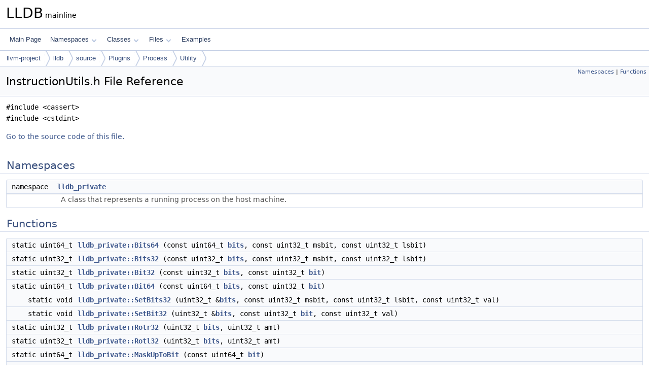

--- FILE ---
content_type: text/html
request_url: https://lldb.llvm.org/cpp_reference/InstructionUtils_8h.html
body_size: 2336
content:
<!DOCTYPE html PUBLIC "-//W3C//DTD XHTML 1.0 Transitional//EN" "https://www.w3.org/TR/xhtml1/DTD/xhtml1-transitional.dtd">
<html xmlns="http://www.w3.org/1999/xhtml" lang="en-US">
<head>
<meta http-equiv="Content-Type" content="text/xhtml;charset=UTF-8"/>
<meta http-equiv="X-UA-Compatible" content="IE=11"/>
<meta name="generator" content="Doxygen 1.14.0"/>
<meta name="viewport" content="width=device-width, initial-scale=1"/>
<title>LLDB: InstructionUtils.h File Reference</title>
<link href="tabs.css" rel="stylesheet" type="text/css"/>
<script type="text/javascript" src="jquery.js"></script>
<script type="text/javascript" src="dynsections.js"></script>
<script type="text/javascript" src="clipboard.js"></script>
<link href="doxygen.css" rel="stylesheet" type="text/css" />
</head>
<body>
<div id="top"><!-- do not remove this div, it is closed by doxygen! -->
<div id="titlearea">
<table cellspacing="0" cellpadding="0">
 <tbody>
 <tr id="projectrow">
  <td id="projectalign">
   <div id="projectname">LLDB<span id="projectnumber">&#160;mainline</span>
   </div>
  </td>
 </tr>
 </tbody>
</table>
</div>
<!-- end header part -->
<!-- Generated by Doxygen 1.14.0 -->
<script type="text/javascript">
$(function() { codefold.init(); });
</script>
<script type="text/javascript" src="menudata.js"></script>
<script type="text/javascript" src="menu.js"></script>
<script type="text/javascript">
$(function() {
  initMenu('',false,false,'search.php','Search',false);
});
</script>
<div id="main-nav"></div>
<div id="nav-path" class="navpath">
  <ul>
<li class="navelem"><a href="dir_93dcb9aa80ba1785fd936778327a6fba.html">llvm-project</a></li><li class="navelem"><a href="dir_fd28b76f3b694af0cc97676150fb1d96.html">lldb</a></li><li class="navelem"><a href="dir_32198d8d9437822d9c1dd7388a428744.html">source</a></li><li class="navelem"><a href="dir_c0a473a0ff207900e957a17684c09235.html">Plugins</a></li><li class="navelem"><a href="dir_d9f0d3b66f6d008cf314228db2e308ac.html">Process</a></li><li class="navelem"><a href="dir_91575d5977be583ba054b6b091952fcd.html">Utility</a></li>  </ul>
</div>
</div><!-- top -->
<div id="doc-content">
<div class="header">
  <div class="summary">
<a href="#namespaces">Namespaces</a> &#124;
<a href="#func-members">Functions</a>  </div>
  <div class="headertitle"><div class="title">InstructionUtils.h File Reference</div></div>
</div><!--header-->
<div class="contents">
<div class="textblock"><code>#include &lt;cassert&gt;</code><br />
<code>#include &lt;cstdint&gt;</code><br />
</div>
<p><a href="InstructionUtils_8h_source.html">Go to the source code of this file.</a></p>
<table class="memberdecls">
<tr class="heading"><td colspan="2"><h2 id="header-namespaces" class="groupheader"><a id="namespaces" name="namespaces"></a>
Namespaces</h2></td></tr>
<tr class="memitem:lldb_5Fprivate" id="r_lldb_5Fprivate"><td class="memItemLeft" align="right" valign="top">namespace &#160;</td><td class="memItemRight" valign="bottom"><a class="el" href="namespacelldb__private.html">lldb_private</a></td></tr>
<tr class="memdesc:namespacelldb__private"><td class="mdescLeft">&#160;</td><td class="mdescRight">A class that represents a running process on the host machine. <br /></td></tr>
</table><table class="memberdecls">
<tr class="heading"><td colspan="2"><h2 id="header-func-members" class="groupheader"><a id="func-members" name="func-members"></a>
Functions</h2></td></tr>
<tr class="memitem:a04f5eff6530dc7b21abe2f1a72a242d8" id="r_a04f5eff6530dc7b21abe2f1a72a242d8"><td class="memItemLeft" align="right" valign="top">static uint64_t&#160;</td><td class="memItemRight" valign="bottom"><a class="el" href="namespacelldb__private.html#a04f5eff6530dc7b21abe2f1a72a242d8">lldb_private::Bits64</a> (const uint64_t <a class="el" href="namespacelldb__private.html#ae41c26965c1d676a692a4df6e2340b88">bits</a>, const uint32_t msbit, const uint32_t lsbit)</td></tr>
<tr class="memitem:ac46e19d8f11f7977e4712c9ffd007b90" id="r_ac46e19d8f11f7977e4712c9ffd007b90"><td class="memItemLeft" align="right" valign="top">static uint32_t&#160;</td><td class="memItemRight" valign="bottom"><a class="el" href="namespacelldb__private.html#ac46e19d8f11f7977e4712c9ffd007b90">lldb_private::Bits32</a> (const uint32_t <a class="el" href="namespacelldb__private.html#ae41c26965c1d676a692a4df6e2340b88">bits</a>, const uint32_t msbit, const uint32_t lsbit)</td></tr>
<tr class="memitem:af33731f82e5e468557e6d52e26cfe2b3" id="r_af33731f82e5e468557e6d52e26cfe2b3"><td class="memItemLeft" align="right" valign="top">static uint32_t&#160;</td><td class="memItemRight" valign="bottom"><a class="el" href="namespacelldb__private.html#af33731f82e5e468557e6d52e26cfe2b3">lldb_private::Bit32</a> (const uint32_t <a class="el" href="namespacelldb__private.html#ae41c26965c1d676a692a4df6e2340b88">bits</a>, const uint32_t <a class="el" href="namespacelldb__private.html#a2ac6f95c0f03807f8328c39c36224073">bit</a>)</td></tr>
<tr class="memitem:ace35a86c539d97956c0bcafd6962d3ff" id="r_ace35a86c539d97956c0bcafd6962d3ff"><td class="memItemLeft" align="right" valign="top">static uint64_t&#160;</td><td class="memItemRight" valign="bottom"><a class="el" href="namespacelldb__private.html#ace35a86c539d97956c0bcafd6962d3ff">lldb_private::Bit64</a> (const uint64_t <a class="el" href="namespacelldb__private.html#ae41c26965c1d676a692a4df6e2340b88">bits</a>, const uint32_t <a class="el" href="namespacelldb__private.html#a2ac6f95c0f03807f8328c39c36224073">bit</a>)</td></tr>
<tr class="memitem:a0a70ba09d1db6e091eb5e27abc81a681" id="r_a0a70ba09d1db6e091eb5e27abc81a681"><td class="memItemLeft" align="right" valign="top">static void&#160;</td><td class="memItemRight" valign="bottom"><a class="el" href="namespacelldb__private.html#a0a70ba09d1db6e091eb5e27abc81a681">lldb_private::SetBits32</a> (uint32_t &amp;<a class="el" href="namespacelldb__private.html#ae41c26965c1d676a692a4df6e2340b88">bits</a>, const uint32_t msbit, const uint32_t lsbit, const uint32_t val)</td></tr>
<tr class="memitem:a0316be0e8fdd448fa3584cd0228fac49" id="r_a0316be0e8fdd448fa3584cd0228fac49"><td class="memItemLeft" align="right" valign="top">static void&#160;</td><td class="memItemRight" valign="bottom"><a class="el" href="namespacelldb__private.html#a0316be0e8fdd448fa3584cd0228fac49">lldb_private::SetBit32</a> (uint32_t &amp;<a class="el" href="namespacelldb__private.html#ae41c26965c1d676a692a4df6e2340b88">bits</a>, const uint32_t <a class="el" href="namespacelldb__private.html#a2ac6f95c0f03807f8328c39c36224073">bit</a>, const uint32_t val)</td></tr>
<tr class="memitem:a9ea368b510ae6845fe1f4aaf41167513" id="r_a9ea368b510ae6845fe1f4aaf41167513"><td class="memItemLeft" align="right" valign="top">static uint32_t&#160;</td><td class="memItemRight" valign="bottom"><a class="el" href="namespacelldb__private.html#a9ea368b510ae6845fe1f4aaf41167513">lldb_private::Rotr32</a> (uint32_t <a class="el" href="namespacelldb__private.html#ae41c26965c1d676a692a4df6e2340b88">bits</a>, uint32_t amt)</td></tr>
<tr class="memitem:a7f19fb30206e94714faa7188ec2fb718" id="r_a7f19fb30206e94714faa7188ec2fb718"><td class="memItemLeft" align="right" valign="top">static uint32_t&#160;</td><td class="memItemRight" valign="bottom"><a class="el" href="namespacelldb__private.html#a7f19fb30206e94714faa7188ec2fb718">lldb_private::Rotl32</a> (uint32_t <a class="el" href="namespacelldb__private.html#ae41c26965c1d676a692a4df6e2340b88">bits</a>, uint32_t amt)</td></tr>
<tr class="memitem:ad038a3a235ebf125b95edb0c46de6f66" id="r_ad038a3a235ebf125b95edb0c46de6f66"><td class="memItemLeft" align="right" valign="top">static uint64_t&#160;</td><td class="memItemRight" valign="bottom"><a class="el" href="namespacelldb__private.html#ad038a3a235ebf125b95edb0c46de6f66">lldb_private::MaskUpToBit</a> (const uint64_t <a class="el" href="namespacelldb__private.html#a2ac6f95c0f03807f8328c39c36224073">bit</a>)</td></tr>
<tr class="memitem:ab9fbcb133c86cf1573c3519c2e82fc11" id="r_ab9fbcb133c86cf1573c3519c2e82fc11"><td class="memItemLeft" align="right" valign="top">static uint32_t&#160;</td><td class="memItemRight" valign="bottom"><a class="el" href="namespacelldb__private.html#ab9fbcb133c86cf1573c3519c2e82fc11">lldb_private::BitCount</a> (uint64_t x)</td></tr>
<tr class="memitem:a84f078a37f78655bd8cb7ce06f72821b" id="r_a84f078a37f78655bd8cb7ce06f72821b"><td class="memItemLeft" align="right" valign="top">static <a class="el" href="classbool.html">bool</a>&#160;</td><td class="memItemRight" valign="bottom"><a class="el" href="namespacelldb__private.html#a84f078a37f78655bd8cb7ce06f72821b">lldb_private::BitIsSet</a> (const uint64_t value, const uint64_t <a class="el" href="namespacelldb__private.html#a2ac6f95c0f03807f8328c39c36224073">bit</a>)</td></tr>
<tr class="memitem:ad47b24027149c79b59b4a7335bfd8f6c" id="r_ad47b24027149c79b59b4a7335bfd8f6c"><td class="memItemLeft" align="right" valign="top">static <a class="el" href="classbool.html">bool</a>&#160;</td><td class="memItemRight" valign="bottom"><a class="el" href="namespacelldb__private.html#ad47b24027149c79b59b4a7335bfd8f6c">lldb_private::BitIsClear</a> (const uint64_t value, const uint64_t <a class="el" href="namespacelldb__private.html#a2ac6f95c0f03807f8328c39c36224073">bit</a>)</td></tr>
<tr class="memitem:abc86597a05ba2bc4ae12a678068190d5" id="r_abc86597a05ba2bc4ae12a678068190d5"><td class="memItemLeft" align="right" valign="top">static uint64_t&#160;</td><td class="memItemRight" valign="bottom"><a class="el" href="namespacelldb__private.html#abc86597a05ba2bc4ae12a678068190d5">lldb_private::UnsignedBits</a> (const uint64_t value, const uint64_t msbit, const uint64_t lsbit)</td></tr>
<tr class="memitem:ad3b0c827832720ba08aa74ee2157e994" id="r_ad3b0c827832720ba08aa74ee2157e994"><td class="memItemLeft" align="right" valign="top">static int64_t&#160;</td><td class="memItemRight" valign="bottom"><a class="el" href="namespacelldb__private.html#ad3b0c827832720ba08aa74ee2157e994">lldb_private::SignedBits</a> (const uint64_t value, const uint64_t msbit, const uint64_t lsbit)</td></tr>
</table>
</div><!-- contents -->
<!-- start footer part -->
<hr class="footer"/><address class="footer"><small>
Generated on <span class="timestamp"></span> for LLDB by&#160;<a href="https://www.doxygen.org/index.html"><img class="footer" src="doxygen.svg" width="104" height="31" alt="doxygen"/></a> 1.14.0
</small></address>
</div><!-- doc-content -->
</body>
</html>
